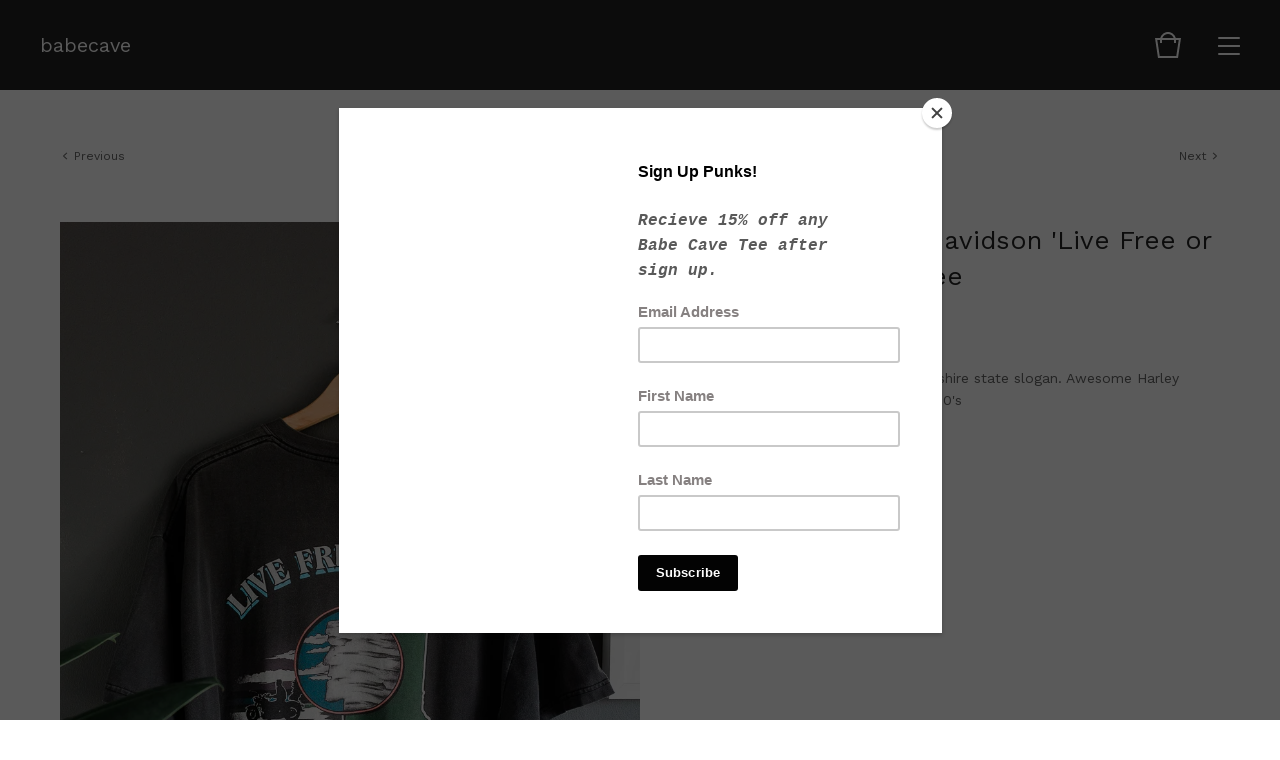

--- FILE ---
content_type: text/html; charset=utf-8
request_url: https://www.babecavelondon.com/product/vintage-harley-davidson-sportster-tee
body_size: 7425
content:
<!doctype html>
<html lang="en">
<head>
  <title>Vintage Harley Davidson 'Live Free or Die' Sportster Tee | babecave</title>
  <meta charset="utf-8">
  <meta name="viewport" content="width=device-width, initial-scale=1, maximum-scale=1, user-scalable=0">
  <link href="/theme_stylesheets/185176419/1623175970/theme.css" media="screen" rel="stylesheet" type="text/css">
  <link href='https://fonts.googleapis.com/css?family=Work+Sans|Karla' rel='stylesheet' type='text/css'>
  <!-- Served from Big Cartel Storefront -->
<!-- Big Cartel generated meta tags -->
<meta name="generator" content="Big Cartel" />
<meta name="author" content="babecave" />
<meta name="description" content="&#39;Live Free or Die&#39; a New Hampshire state slogan. Awesome Harley &#39;Sportster tee from the early 00&#39;s Label - X-Large 27&quot; Neck..." />
<meta name="referrer" content="strict-origin-when-cross-origin" />
<meta name="product_id" content="82422291" />
<meta name="product_name" content="Vintage Harley Davidson &#39;Live Free or Die&#39; Sportster Tee" />
<meta name="product_permalink" content="vintage-harley-davidson-sportster-tee" />
<meta name="theme_name" content="Foundry" />
<meta name="theme_version" content="1.4.1" />
<meta property="og:type" content="product" />
<meta property="og:site_name" content="babecave" />
<meta property="og:title" content="Vintage Harley Davidson &#39;Live Free or Die&#39; Sportster Tee" />
<meta property="og:url" content="https://www.babecavelondon.com/product/vintage-harley-davidson-sportster-tee" />
<meta property="og:description" content="&#39;Live Free or Die&#39; a New Hampshire state slogan. Awesome Harley &#39;Sportster tee from the early 00&#39;s Label - X-Large 27&quot; Neck..." />
<meta property="og:image" content="https://assets.bigcartel.com/product_images/316184514/8D7A0290.jpg?auto=format&amp;fit=max&amp;h=1200&amp;w=1200" />
<meta property="og:image:secure_url" content="https://assets.bigcartel.com/product_images/316184514/8D7A0290.jpg?auto=format&amp;fit=max&amp;h=1200&amp;w=1200" />
<meta property="og:price:amount" content="45.00" />
<meta property="og:price:currency" content="GBP" />
<meta property="og:availability" content="oos" />
<meta name="twitter:card" content="summary_large_image" />
<meta name="twitter:title" content="Vintage Harley Davidson &#39;Live Free or Die&#39; Sportster Tee" />
<meta name="twitter:description" content="&#39;Live Free or Die&#39; a New Hampshire state slogan. Awesome Harley &#39;Sportster tee from the early 00&#39;s Label - X-Large 27&quot; Neck..." />
<meta name="twitter:image" content="https://assets.bigcartel.com/product_images/316184514/8D7A0290.jpg?auto=format&amp;fit=max&amp;h=1200&amp;w=1200" />
<!-- end of generated meta tags -->

<!-- Big Cartel generated link tags -->
<link rel="preconnect" href="https://fonts.googleapis.com" />
<link rel="preconnect" href="https://fonts.gstatic.com" crossorigin="true" />
<link rel="stylesheet" href="//fonts.googleapis.com/css?family=Work+Sans:400,500,600,700&amp;display=swap" type="text/css" title="Google Fonts" />
<link rel="canonical" href="https://www.babecavelondon.com/product/vintage-harley-davidson-sportster-tee" />
<link rel="alternate" href="https://www.babecavelondon.com/products.xml" type="application/rss+xml" title="Product Feed" />
<link rel="icon" href="/favicon.svg" type="image/svg+xml" />
<link rel="icon" href="/favicon.ico" type="image/x-icon" />
<link rel="apple-touch-icon" href="/apple-touch-icon.png" />
<!-- end of generated link tags -->

<!-- Big Cartel generated structured data -->
<script type="application/ld+json">
{"@context":"https://schema.org","@type":"BreadcrumbList","itemListElement":[{"@type":"ListItem","position":1,"name":"Home","item":"https://www.babecavelondon.com/"},{"@type":"ListItem","position":2,"name":"Products","item":"https://www.babecavelondon.com/products"},{"@type":"ListItem","position":3,"name":"Vintage","item":"https://www.babecavelondon.com/category/vintage"},{"@type":"ListItem","position":4,"name":"Vintage Harley Davidson 'Live Free or Die' Sportster Tee","item":"https://www.babecavelondon.com/product/vintage-harley-davidson-sportster-tee"}]}
</script>
<script type="application/ld+json">
{"@context":"https://schema.org/","@type":"Product","name":"Vintage Harley Davidson 'Live Free or Die' Sportster Tee","url":"https://www.babecavelondon.com/product/vintage-harley-davidson-sportster-tee","description":"\u0026#39;Live Free or Die\u0026#39;  a New Hampshire state slogan.   Awesome Harley \u0026#39;Sportster tee from the early 00\u0026#39;s\n\nLabel - X-Large\n\n27\u0026quot; Neck Down\n22” Pit to Pit","sku":"82422291","image":["https://assets.bigcartel.com/product_images/316184514/8D7A0290.jpg?auto=format\u0026fit=max\u0026h=1200\u0026w=1200","https://assets.bigcartel.com/product_images/316184451/8D7A0286.jpg?auto=format\u0026fit=max\u0026h=1200\u0026w=1200","https://assets.bigcartel.com/product_images/316184484/8D7A0288.jpg?auto=format\u0026fit=max\u0026h=1200\u0026w=1200","https://assets.bigcartel.com/product_images/316184523/8D7A0292.jpg?auto=format\u0026fit=max\u0026h=1200\u0026w=1200"],"brand":{"@type":"Brand","name":"babecave"},"offers":[{"@type":"Offer","name":"Vintage Harley Davidson 'Live Free or Die' Sportster Tee","url":"https://www.babecavelondon.com/product/vintage-harley-davidson-sportster-tee","sku":"314977656","price":"45.0","priceCurrency":"GBP","priceValidUntil":"2027-01-19","availability":"https://schema.org/OutOfStock","itemCondition":"NewCondition","additionalProperty":[{"@type":"PropertyValue","propertyID":"item_group_id","value":"82422291"}],"shippingDetails":[{"@type":"OfferShippingDetails","shippingDestination":{"@type":"DefinedRegion","addressCountry":"GB"},"shippingRate":{"@type":"MonetaryAmount","value":"5.0","currency":"GBP"}},{"@type":"OfferShippingDetails","shippingDestination":{"@type":"DefinedRegion","addressCountry":"AT"},"shippingRate":{"@type":"MonetaryAmount","value":"12.0","currency":"GBP"}},{"@type":"OfferShippingDetails","shippingDestination":{"@type":"DefinedRegion","addressCountry":"AU"},"shippingRate":{"@type":"MonetaryAmount","value":"12.0","currency":"GBP"}},{"@type":"OfferShippingDetails","shippingDestination":{"@type":"DefinedRegion","addressCountry":"BE"},"shippingRate":{"@type":"MonetaryAmount","value":"12.0","currency":"GBP"}},{"@type":"OfferShippingDetails","shippingDestination":{"@type":"DefinedRegion","addressCountry":"BR"},"shippingRate":{"@type":"MonetaryAmount","value":"12.0","currency":"GBP"}},{"@type":"OfferShippingDetails","shippingDestination":{"@type":"DefinedRegion","addressCountry":"CA"},"shippingRate":{"@type":"MonetaryAmount","value":"12.0","currency":"GBP"}},{"@type":"OfferShippingDetails","shippingDestination":{"@type":"DefinedRegion","addressCountry":"CH"},"shippingRate":{"@type":"MonetaryAmount","value":"12.0","currency":"GBP"}},{"@type":"OfferShippingDetails","shippingDestination":{"@type":"DefinedRegion","addressCountry":"CZ"},"shippingRate":{"@type":"MonetaryAmount","value":"12.0","currency":"GBP"}},{"@type":"OfferShippingDetails","shippingDestination":{"@type":"DefinedRegion","addressCountry":"DE"},"shippingRate":{"@type":"MonetaryAmount","value":"12.0","currency":"GBP"}},{"@type":"OfferShippingDetails","shippingDestination":{"@type":"DefinedRegion","addressCountry":"DK"},"shippingRate":{"@type":"MonetaryAmount","value":"12.0","currency":"GBP"}},{"@type":"OfferShippingDetails","shippingDestination":{"@type":"DefinedRegion","addressCountry":"ES"},"shippingRate":{"@type":"MonetaryAmount","value":"12.0","currency":"GBP"}},{"@type":"OfferShippingDetails","shippingDestination":{"@type":"DefinedRegion","addressCountry":"FI"},"shippingRate":{"@type":"MonetaryAmount","value":"12.0","currency":"GBP"}},{"@type":"OfferShippingDetails","shippingDestination":{"@type":"DefinedRegion","addressCountry":"FR"},"shippingRate":{"@type":"MonetaryAmount","value":"12.0","currency":"GBP"}},{"@type":"OfferShippingDetails","shippingDestination":{"@type":"DefinedRegion","addressCountry":"GR"},"shippingRate":{"@type":"MonetaryAmount","value":"12.0","currency":"GBP"}},{"@type":"OfferShippingDetails","shippingDestination":{"@type":"DefinedRegion","addressCountry":"HU"},"shippingRate":{"@type":"MonetaryAmount","value":"12.0","currency":"GBP"}},{"@type":"OfferShippingDetails","shippingDestination":{"@type":"DefinedRegion","addressCountry":"IE"},"shippingRate":{"@type":"MonetaryAmount","value":"12.0","currency":"GBP"}},{"@type":"OfferShippingDetails","shippingDestination":{"@type":"DefinedRegion","addressCountry":"IL"},"shippingRate":{"@type":"MonetaryAmount","value":"12.0","currency":"GBP"}},{"@type":"OfferShippingDetails","shippingDestination":{"@type":"DefinedRegion","addressCountry":"IN"},"shippingRate":{"@type":"MonetaryAmount","value":"12.0","currency":"GBP"}},{"@type":"OfferShippingDetails","shippingDestination":{"@type":"DefinedRegion","addressCountry":"IT"},"shippingRate":{"@type":"MonetaryAmount","value":"12.0","currency":"GBP"}},{"@type":"OfferShippingDetails","shippingDestination":{"@type":"DefinedRegion","addressCountry":"JP"},"shippingRate":{"@type":"MonetaryAmount","value":"12.0","currency":"GBP"}},{"@type":"OfferShippingDetails","shippingDestination":{"@type":"DefinedRegion","addressCountry":"KR"},"shippingRate":{"@type":"MonetaryAmount","value":"12.0","currency":"GBP"}},{"@type":"OfferShippingDetails","shippingDestination":{"@type":"DefinedRegion","addressCountry":"NL"},"shippingRate":{"@type":"MonetaryAmount","value":"12.0","currency":"GBP"}},{"@type":"OfferShippingDetails","shippingDestination":{"@type":"DefinedRegion","addressCountry":"NO"},"shippingRate":{"@type":"MonetaryAmount","value":"12.0","currency":"GBP"}},{"@type":"OfferShippingDetails","shippingDestination":{"@type":"DefinedRegion","addressCountry":"NZ"},"shippingRate":{"@type":"MonetaryAmount","value":"12.0","currency":"GBP"}},{"@type":"OfferShippingDetails","shippingDestination":{"@type":"DefinedRegion","addressCountry":"PL"},"shippingRate":{"@type":"MonetaryAmount","value":"12.0","currency":"GBP"}},{"@type":"OfferShippingDetails","shippingDestination":{"@type":"DefinedRegion","addressCountry":"PT"},"shippingRate":{"@type":"MonetaryAmount","value":"12.0","currency":"GBP"}},{"@type":"OfferShippingDetails","shippingDestination":{"@type":"DefinedRegion","addressCountry":"RO"},"shippingRate":{"@type":"MonetaryAmount","value":"12.0","currency":"GBP"}},{"@type":"OfferShippingDetails","shippingDestination":{"@type":"DefinedRegion","addressCountry":"SE"},"shippingRate":{"@type":"MonetaryAmount","value":"12.0","currency":"GBP"}},{"@type":"OfferShippingDetails","shippingDestination":{"@type":"DefinedRegion","addressCountry":"SK"},"shippingRate":{"@type":"MonetaryAmount","value":"12.0","currency":"GBP"}},{"@type":"OfferShippingDetails","shippingDestination":{"@type":"DefinedRegion","addressCountry":"US"},"shippingRate":{"@type":"MonetaryAmount","value":"12.0","currency":"GBP"}}]}]}
</script>

<!-- end of generated structured data -->

<script>
  window.bigcartel = window.bigcartel || {};
  window.bigcartel = {
    ...window.bigcartel,
    ...{"account":{"id":2026336,"host":"www.babecavelondon.com","bc_host":"babecave.bigcartel.com","currency":"GBP","country":{"code":"GB","name":"United Kingdom"}},"theme":{"name":"Foundry","version":"1.4.1","colors":{"button_text_color":null,"button_hover_background_color":null,"background_color":"#FFFFFF","link_text_color":"#222222","primary_text_color":"#222222","link_hover_color":null,"button_background_color":null}},"checkout":{"payments_enabled":true,"stripe_publishable_key":"pk_live_8HJiJOdUVc3iXcaulUKA7m1v","paypal_merchant_id":"Y4XKL7BXF54UW"},"product":{"id":82422291,"name":"Vintage Harley Davidson 'Live Free or Die' Sportster Tee","permalink":"vintage-harley-davidson-sportster-tee","position":252,"url":"/product/vintage-harley-davidson-sportster-tee","status":"sold-out","created_at":"2021-09-20T21:21:04.000Z","has_password_protection":false,"images":[{"url":"https://assets.bigcartel.com/product_images/316184514/8D7A0290.jpg?auto=format\u0026fit=max\u0026h=1000\u0026w=1000","width":900,"height":1350},{"url":"https://assets.bigcartel.com/product_images/316184451/8D7A0286.jpg?auto=format\u0026fit=max\u0026h=1000\u0026w=1000","width":900,"height":1350},{"url":"https://assets.bigcartel.com/product_images/316184484/8D7A0288.jpg?auto=format\u0026fit=max\u0026h=1000\u0026w=1000","width":900,"height":1350},{"url":"https://assets.bigcartel.com/product_images/316184523/8D7A0292.jpg?auto=format\u0026fit=max\u0026h=1000\u0026w=1000","width":1350,"height":900}],"price":45.0,"default_price":45.0,"tax":0.0,"on_sale":false,"description":"'Live Free or Die'  a New Hampshire state slogan.   Awesome Harley 'Sportster tee from the early 00's\r\n\r\nLabel - X-Large\r\n\r\n27\" Neck Down\r\n22” Pit to Pit","has_option_groups":false,"options":[{"id":314977656,"name":"Vintage Harley Davidson 'Live Free or Die' Sportster Tee","price":45.0,"sold_out":false,"has_custom_price":false,"option_group_values":[],"isLowInventory":true,"isAlmostSoldOut":true}],"artists":[],"categories":[{"id":11881807,"name":"Vintage","permalink":"vintage","url":"/category/vintage"}],"option_groups":[],"shipping":[{"amount_alone":5.0,"amount_with_others":0.0,"country":{"id":42,"name":"United Kingdom","code":"GB"}},{"amount_alone":12.0,"amount_with_others":2.0}]},"page":{"type":"product"}}
  }
</script>
<script id="stripe-js" src="https://js.stripe.com/v3/" async></script>
<script async src="https://www.paypal.com/sdk/js?client-id=AbPSFDwkxJ_Pxau-Ek8nKIMWIanP8jhAdSXX5MbFoCq_VkpAHX7DZEbfTARicVRWOVUgeUt44lu7oHF-&merchant-id=Y4XKL7BXF54UW&currency=GBP&components=messages,buttons" data-partner-attribution-id="BigCartel_SP_PPCP" data-namespace="PayPalSDK"></script>
<style type="text/css">.bc-product-video-embed { width: 100%; max-width: 640px; margin: 0 auto 1rem; } .bc-product-video-embed iframe { aspect-ratio: 16 / 9; width: 100%; border: 0; }</style>
<!-- Google Analytics Code -->
<script async src="https://www.googletagmanager.com/gtag/js?id=UA-129268064-1"></script>
<script>
  window.dataLayer = window.dataLayer || [];
  function gtag(){window.dataLayer.push(arguments);}
  gtag('js', new Date());

  gtag('config', 'UA-129268064-1', {
    'linker': {
      'domains': ['www.babecavelondon.com', 'babecave.bigcartel.com', 'checkout.bigcartel.com']
    }
  });
</script>
<!-- End Google Analytics Code -->
<script>
  window.gtag('event', "view_item", {"currency":"GBP","value":"45.0","items":[{"item_id":"314977656","item_name":"Vintage Harley Davidson 'Live Free or Die' Sportster Tee","item_variant":null,"price":"45.0","quantity":1,"item_category":"Vintage"}]});
</script>
<script>
function getProductInfo() {
  return new Promise((resolve, reject) => {
      var permalink = document.querySelector('meta[name="product_permalink"]').getAttribute('content');

      Product.find(permalink, function(product) {
          if (product) {
              resolve(product);
          } else {
              reject('Product not found');
          }
      });
  });
}

async function handleProductInfo() {
  try {
      var currentProduct = await getProductInfo();
      return currentProduct;
  } catch (error) {
      console.error(error);
  }
}
</script>
<script>
  
  function sendGoogleAddToCartEvent(id, productName, variantName, price, quantity) {
  window.gtag('event', 'add_to_cart', {
    currency: "GBP",
    value: price*quantity,
    items: [
      {
        item_id: id,
        item_name: productName,
        item_variant: variantName,
        quantity: quantity,
        price: price
      }
    ]
  });
};

  
  

  document.addEventListener('DOMContentLoaded', function() {
    if (!window.addedCartEventListener) {
      var addToCartform = document.querySelector('form[action="/cart"]');
      if (addToCartform) {
        addToCartform.addEventListener('submit', function(e) {
          const productForm = e.target;
          const itemId = document.getElementsByName('cart[add][id]')[0]?.value;

          handleProductInfo().then(product => {
            const variant = product.options.find(option => option.id === parseInt(itemId));
            const itemPrice = parseFloat(variant?.price);
            const quantityInput = productForm.querySelector('input#quantity');
            const quantity = quantityInput ? parseInt(quantityInput.value, 10) : 1;

            let productFullName;
            let variantName;

            if (product.options.length > 1 || (product.options.length == 1 && variant.name != product.name)) {
              productFullName = `${product.name} (${variant.name})`;
              variantName = variant.name;
            } else {
              productFullName = product.name;
            }

            if (typeof sendMetaAddToCartEvent === 'function') {
              sendMetaAddToCartEvent(itemId, productFullName, itemPrice, quantity);
            }

            if (typeof sendGoogleAddToCartEvent === 'function') {
              sendGoogleAddToCartEvent(itemId, product.name, variantName, itemPrice, quantity);
            }

            if (typeof sendTiktokAddToCartEvent === 'function') {
              sendTiktokAddToCartEvent(itemId, productFullName, itemPrice, quantity);
            }

            if (typeof sendPinterestAddToCartEvent === 'function') {
              sendPinterestAddToCartEvent(itemId, productFullName, itemPrice, quantity);
            }
          }).catch(error => {
              console.error(error);
          });
        }, true);

        window.addedCartEventListener = true;
      }
    }
  });
</script>
<script type="text/javascript">
  var _bcaq = _bcaq || [];
  _bcaq.push(['_setUrl','stats1.bigcartel.com']);_bcaq.push(['_trackVisit','2026336']);_bcaq.push(['_trackProduct','82422291','2026336']);
  (function() {
    var bca = document.createElement('script'); bca.type = 'text/javascript'; bca.async = true;
    bca.src = '/stats.min.js';
    var s = document.getElementsByTagName('script')[0]; s.parentNode.insertBefore(bca, s);
  })();
</script>
<script src="/assets/currency-formatter-e6d2ec3fd19a4c813ec8b993b852eccecac4da727de1c7e1ecbf0a335278e93a.js"></script>
<meta name="google-site-verification" content="Wd4lWb9WVd5H002sMQ6Rm0kVfLvvSamYQ0TrjER-Njo" />
</head>
<body id="product" class="theme">
  <header class="header">
    <div class="store_name text">
      <a href="/" title="babecave">
        
          babecave
        
      </a>
    </div>
    <ul class="header_icons">
      
      <li class="open_cart" ><a href="#"><svg viewBox="0 0 30 30"><path d="M22.7 8c-.9-3.4-4-6-7.7-6S8.2 4.6 7.3 8H2l3 20h20l3-20h-5.3zM15 4c2.6 0 4.8 1.7 5.6 4H9.3c.9-2.3 3.1-4 5.7-4zm8.3 22H6.7L4.3 10H7v3h2v-3h12v3h2v-3h2.7l-2.4 16z"/></svg><span class="cart_count"><span class="cart_value" style="display:none;">0</span></span></a></li>
      <li class="open_menu"><a href="#" title="Menu"><span></span><span></span><span></span><span></span></a></li>
    </ul>
  </header>
  
  <section class="content page-product theme has_welcome">
    
      
  <ul class="previous_next">
    
      <li class="previous_product"><a href="/product/80s-motorcycle-velocette-tee" title="View Previous Product"><svg viewBox="0 0 20 20"><path class="st0" d="M10 14.5L3 6.8l1.4-1.3 5.6 6.1 5.6-6.1L17 6.8"/></svg> <span>Previous</span></a></li>
    
    
      <li class="next_product"><a href="/product/hd-alaska" title="View Next Product"><span>Next</span> <svg viewBox="0 0 20 20"><path class="st0" d="M10 14.5L3 6.8l1.4-1.3 5.6 6.1 5.6-6.1L17 6.8"/></svg></a></li>
    
  </ul>

<div class="product_images">
  <img src="https://assets.bigcartel.com/product_images/316184514/8D7A0290.jpg?auto=format&fit=max&w=1200" alt="Image of Vintage Harley Davidson &#39;Live Free or Die&#39; Sportster Tee" class="primary_image">
  
    <ul class="product_thumbnails">
      
        <li class="active"><a href="https://assets.bigcartel.com/product_images/316184514/8D7A0290.jpg?auto=format&fit=max&w=1200"><img src="https://assets.bigcartel.com/product_images/316184514/8D7A0290.jpg?auto=format&fit=max&w=300" alt="Image of Vintage Harley Davidson &#39;Live Free or Die&#39; Sportster Tee"></a></li>
      
        <li><a href="https://assets.bigcartel.com/product_images/316184451/8D7A0286.jpg?auto=format&fit=max&w=1200"><img src="https://assets.bigcartel.com/product_images/316184451/8D7A0286.jpg?auto=format&fit=max&w=300" alt="Image of Vintage Harley Davidson &#39;Live Free or Die&#39; Sportster Tee"></a></li>
      
        <li><a href="https://assets.bigcartel.com/product_images/316184484/8D7A0288.jpg?auto=format&fit=max&w=1200"><img src="https://assets.bigcartel.com/product_images/316184484/8D7A0288.jpg?auto=format&fit=max&w=300" alt="Image of Vintage Harley Davidson &#39;Live Free or Die&#39; Sportster Tee"></a></li>
      
        <li><a href="https://assets.bigcartel.com/product_images/316184523/8D7A0292.jpg?auto=format&fit=max&w=1200"><img src="https://assets.bigcartel.com/product_images/316184523/8D7A0292.jpg?auto=format&fit=max&w=300" alt="Image of Vintage Harley Davidson &#39;Live Free or Die&#39; Sportster Tee"></a></li>
      
    </ul>
  
</div>

<div class="product_detail">
  <h1>Vintage Harley Davidson 'Live Free or Die' Sportster Tee</h1>
  <h2>
    <span class="product_price"><span data-currency-amount="45.0" data-currency-code="GBP"><span class="currency_sign">&pound;</span>45.00</span></span>
		
				<span class="small_status product sold">- Sold out</span>
			
  </h2>
  
	
  
	<div class="product_description">
		
			<p>'Live Free or Die'  a New Hampshire state slogan.   Awesome Harley 'Sportster tee from the early 00's</p>
<p>Label - X-Large</p>
<p>27" Neck Down
<br />22” Pit to Pit</p>
		
	</div>
  <ul class="share_buttons">
    <li class="social_twitter">
      <a title="Tweet" href="http://twitter.com/home?status=Vintage Harley Davidson 'Live Free or Die' Sportster Tee%20-%20babecave%20https://www.babecavelondon.com/product/vintage-harley-davidson-sportster-tee" onclick="javascript:window.open(this.href, '', 'menubar=no,toolbar=no,resizable=no,scrollbars=no,height=400,width=600');return false;"><svg xmlns="http://www.w3.org/2000/svg" viewBox="0 0 30 30"><path d="M25.4 6.5c-.9.5-1.8.9-2.9 1.1-.8-.9-2-1.4-3.3-1.4-2.5 0-4.5 2-4.5 4.4 0 .3 0 .7.1 1-3.8-.2-7.1-2-9.3-4.6-.4.7-.6 1.4-.6 2.3 0 1.5.8 2.9 2 3.7-.7 0-1.4-.2-2-.6v.1c0 2.1 1.6 3.9 3.6 4.4-.4 0-.8.1-1.2.1-.3 0-.6 0-.8-.1.6 1.8 2.2 3 4.2 3.1-1.5 1.2-3.5 1.9-5.6 1.9-.4 0-.7 0-1.1-.1 2 1.3 4.4 2 6.9 2 8.3 0 12.8-6.8 12.8-12.6v-.6c.9-.6 1.6-1.4 2.3-2.3-.8.4-1.7.6-2.6.7.9-.6 1.7-1.4 2-2.5z"/></svg>
      </a>
    </li>
    <li class="social_facebook">
      <a title="Share on Facebook" href="https://www.facebook.com/sharer/sharer.php?u=https://www.babecavelondon.com/product/vintage-harley-davidson-sportster-tee" onclick="javascript:window.open(this.href, '', 'menubar=no,toolbar=no,resizable=no,scrollbars=no,height=400,width=600');return false;"><svg xmlns="http://www.w3.org/2000/svg" viewBox="0 0 30 30"><path d="M23.9 5H6.1C5.5 5 5 5.5 5 6.1v17.7c0 .7.5 1.2 1.1 1.2h9.5v-7.7H13v-3h2.6V12c0-2.6 1.6-4 3.9-4 1.1 0 2 .1 2.3.1v2.7h-1.6c-1.2 0-1.5.6-1.5 1.5v1.9h3l-.4 3h-2.6V25h5.1c.6 0 1.1-.5 1.1-1.1V6.1c.1-.6-.4-1.1-1-1.1z"/></svg></a>
    </li>
    <li class="social_pinterest">
      <a title="Pin" data-pin-custom="true" data-pin-do="buttonPin" href="https://www.pinterest.com/pin/create/button/?url=https://www.babecavelondon.com/product/vintage-harley-davidson-sportster-tee&media=https://assets.bigcartel.com/product_images/316184514/8D7A0290.jpg&description=&#39;Live Free or Die&#39;  a New Hampshire state slogan.   Awesome Harley &#39;Sportster tee from the early 00&#39;s

Label - X-Large

27&quot; Neck Down
22” Pit to Pit"><svg xmlns="http://www.w3.org/2000/svg" viewBox="0 0 30 30"><path d="M15 25c-1 0-2-.2-3-.4.4-.7 1-1.8 1.2-2.6.1-.5.6-2.4.6-2.4.3.6 1.3 1.1 2.3 1.1 3 0 5.2-2.8 5.2-6.2 0-3.3-2.7-5.8-6.2-5.8-4.3 0-6.6 2.9-6.6 6.1 0 1.5.8 3.3 2 3.9.2.1.3 0 .3-.1s.2-.8.3-1.1c0-.1 0-.2-.1-.3-.4-.5-.7-1.4-.7-2.3 0-2.2 1.7-4.3 4.5-4.3 2.5 0 4.2 1.7 4.2 4.1 0 2.7-1.4 4.6-3.1 4.6-1 0-1.7-.8-1.5-1.8.3-1.2.8-2.5.8-3.3 0-.8-.4-1.4-1.3-1.4-1 0-1.8 1-1.8 2.4 0 .9.3 1.5.3 1.5s-1 4.2-1.2 5c-.2.9-.1 2.1 0 2.9C7.6 22.9 5 19.2 5 15 5 9.5 9.5 5 15 5s10 4.5 10 10-4.5 10-10 10z"/><path d="M15 5C9.5 5 5 9.5 5 15c0 4.2 2.6 7.9 6.4 9.3-.1-.8-.2-2 0-2.9.2-.8 1.2-5 1.2-5s-.3-.6-.3-1.5c0-1.4.8-2.4 1.8-2.4.9 0 1.3.6 1.3 1.4 0 .9-.5 2.1-.8 3.3-.2 1 .5 1.8 1.5 1.8 1.8 0 3.1-1.9 3.1-4.6 0-2.4-1.7-4.1-4.2-4.1-2.8 0-4.5 2.1-4.5 4.3 0 .9.3 1.8.7 2.3.1.1.1.2.1.3-.1.3-.2 1-.3 1.1 0 .2-.1.2-.3.1-1.2-.6-2-2.4-2-3.9 0-3.2 2.3-6.1 6.6-6.1 3.5 0 6.2 2.5 6.2 5.8 0 3.4-2.2 6.2-5.2 6.2-1 0-2-.5-2.3-1.1 0 0-.5 1.9-.6 2.4-.2.9-.8 2-1.2 2.6.8.5 1.8.7 2.8.7 5.5 0 10-4.5 10-10S20.5 5 15 5z"/></svg>
      </a>
    </li>
  </ul>
</div>
    
  </section>
  <footer class="footer">
    
      <ul class="footer_icons">
        
          <li><a title="Instagram" href="https://www.instagram.com/babecavelondon/"><svg xmlns="http://www.w3.org/2000/svg" viewBox="0 0 30 30"><path d="M22.7 5H7.3C6 5 5 6 5 7.3v15.4C5 24 6 25 7.3 25h15.4c1.3 0 2.3-1 2.3-2.3V7.3C25 6 24 5 22.7 5zM15 11.2c2.1 0 3.8 1.7 3.8 3.8 0 2.1-1.7 3.8-3.8 3.8-2.1 0-3.8-1.7-3.8-3.8 0-2.1 1.7-3.8 3.8-3.8zm7.7 10.7c0 .4-.3.8-.8.8H8.1c-.4 0-.8-.3-.8-.8v-8.5H9c-.1.5-.2 1-.2 1.5 0 3.4 2.8 6.2 6.2 6.2 3.4 0 6.2-2.8 6.2-6.2 0-.5-.1-1-.2-1.5h1.7v8.5zm0-11.5c0 .4-.3.8-.8.8h-2.3c-.4 0-.8-.3-.8-.8V8.1c0-.4.3-.8.8-.8h2.3c.4 0 .8.3.8.8v2.3z"/></svg></a></li>
        

        

        

        
        
      </ul>
    
    <ul class="footer_pages">
      
        <li><a href="http://www.babecavelondon.com">Back to site</a></li>
      
      
        <li><a title="View About Us" href="/about">About Us</a></li>
      
        <li><a title="View Sign Up Punks!" href="/sign">Sign Up Punks!</a></li>
      
        <li><a title="View Delivery / Returns / Exchanges " href="/ordering-info">Delivery / Returns / Exchanges </a></li>
      
        <li><a title="View FAQ" href="/faq">FAQ</a></li>
      
      <li><a href="/contact">Contact</a></li>
    </ul>
    <div class="footer_credit">
      <span class="credit"><a href="https://www.bigcartel.com/?utm_source=bigcartel&utm_medium=storefront&utm_campaign=2026336&utm_term=babecave" data-bc-hook="attribution">Powered by Big Cartel</a></span>
    </div>
  </footer>
  <div class="overlay">
    <div class="overlay_background"></div>
    <div class="overlay_content">
      <svg class="close_overlay" viewBox="0 0 17 17"><path d="M17 1.4L15.6 0 8.5 7.1 1.4 0 0 1.4l7.1 7.1L0 15.6 1.4 17l7.1-7.1 7.1 7.1 1.4-1.4-7.1-7.1z"/></svg>
      <ul class="page_list">
        <li><a href="/products">Shop</a></li>
        
          <li><a title="View About Us" href="/about">About Us</a></li>
        
          <li><a title="View Sign Up Punks!" href="/sign">Sign Up Punks!</a></li>
        
          <li><a title="View Delivery / Returns / Exchanges " href="/ordering-info">Delivery / Returns / Exchanges </a></li>
        
          <li><a title="View FAQ" href="/faq">FAQ</a></li>
        
        <li><a href="/contact">Contact</a></li>
      </ul>
      
    </div>
  </div>
  <a class="footer_cart" href="/cart">
    <div class="background"></div>
    <span class="open_cart"><svg viewBox="0 0 30 30"><path d="M22.7 8c-.9-3.4-4-6-7.7-6S8.2 4.6 7.3 8H2l3 20h20l3-20h-5.3zM15 4c2.6 0 4.8 1.7 5.6 4H9.3c.9-2.3 3.1-4 5.7-4zm8.3 22H6.7L4.3 10H7v3h2v-3h12v3h2v-3h2.7l-2.4 16z"/></svg><span class="cart_count"><span class="cart_value" style="display:none;">0</span></span></span>
  </a>
  
  <div class="mini_cart empty">
    <div class="triangle"></div>
    <div class="cart_holder">
      
        <div>
          Your bag is empty
        </div>
        <a class="button view_bag" href="/products">Start shopping</a>
      
    </div>
  </div>
  
  <script src="//ajax.googleapis.com/ajax/libs/jquery/1.12.0/jquery.min.js"></script>
  <script src="https://assets.bigcartel.com/api/6/api.gbp.js?v=1"></script>
  <script>
    var formatMoney = Format.money;
    Format.money = function(number) {
      
        return formatMoney(number, true, true, false);
      
    };
  </script>
  <script src="https://assets.bigcartel.com/theme_assets/104/1.4.1/theme.js?v=1"></script>
  
    <script async defer src="//assets.pinterest.com/js/pinit.js"></script>
  
<script src="https://chimpstatic.com/mcjs-connected/js/users/2afcb1153d6c5770986cb05dd/7877627917518fb26039f610d.js"></script><script defer src="https://static.cloudflareinsights.com/beacon.min.js/vcd15cbe7772f49c399c6a5babf22c1241717689176015" integrity="sha512-ZpsOmlRQV6y907TI0dKBHq9Md29nnaEIPlkf84rnaERnq6zvWvPUqr2ft8M1aS28oN72PdrCzSjY4U6VaAw1EQ==" data-cf-beacon='{"rayId":"9c09a0721cb499fe","version":"2025.9.1","serverTiming":{"name":{"cfExtPri":true,"cfEdge":true,"cfOrigin":true,"cfL4":true,"cfSpeedBrain":true,"cfCacheStatus":true}},"token":"44d6648085c9451aa740849b0372227e","b":1}' crossorigin="anonymous"></script>
</body>
</html>

--- FILE ---
content_type: text/css; charset=utf-8
request_url: https://www.babecavelondon.com/theme_stylesheets/185176419/1623175970/theme.css
body_size: 7695
content:
/*! normalize.css v2.1.0 | MIT License | git.io/normalize */

progress,sub,sup{vertical-align:baseline}button,hr,input{overflow:visible}html{font-family:sans-serif;-ms-text-size-adjust:100%;-webkit-text-size-adjust:100%}body{margin:0} figcaption, menu,article,aside,details,figure,footer,header,main,nav,section,summary{display:block}audio,canvas,progress,video{display:inline-block}audio:not([controls]){display:none;height:0} [hidden],template{display:none}a{background-color:transparent;-webkit-text-decoration-skip:objects}a:active,a:hover{outline-width:0}abbr[title]{border-bottom:none;text-decoration:underline;text-decoration:underline dotted}b,strong{font-weight:bolder}dfn{font-style:italic}h1{font-size:2em;margin:.67em 0}mark{background-color:#ff0;color:#000}small{font-size:80%}sub,sup{font-size:75%;line-height:0;position:relative}sub{bottom:-.25em}sup{top:-.5em}img{border-style:none}svg:not(:root){overflow:hidden}code,kbd,pre,samp{font-family:monospace,monospace;font-size:1em}figure{margin:1em 40px}hr{box-sizing:content-box;height:0}button,input,select,textarea{font:inherit;margin:0}optgroup{font-weight:700}button,input{}button,select{text-transform:none}[type=submit], [type=reset],button,html [type=button]{-webkit-appearance:button}[type=button]::-moz-focus-inner,[type=reset]::-moz-focus-inner,[type=submit]::-moz-focus-inner,button::-moz-focus-inner{border-style:none;padding:0}[type=button]:-moz-focusring,[type=reset]:-moz-focusring,[type=submit]:-moz-focusring,button:-moz-focusring{outline:ButtonText dotted 1px}fieldset{border:1px solid silver;margin:0 2px;padding:.35em .625em .75em}legend{box-sizing:border-box;color:inherit;display:table;max-width:100%;padding:0;white-space:normal}textarea{overflow:auto}[type=checkbox],[type=radio]{box-sizing:border-box;padding:0}[type=number]::-webkit-inner-spin-button,[type=number]::-webkit-outer-spin-button{height:auto}[type=search]{-webkit-appearance:textfield;outline-offset:-2px}[type=search]::-webkit-search-cancel-button,[type=search]::-webkit-search-decoration{-webkit-appearance:none}::-webkit-input-placeholder{color:inherit;opacity:.54}::-webkit-file-upload-button{-webkit-appearance:button;font:inherit}
* {
  -webkit-box-sizing: border-box;
  -moz-box-sizing: border-box;
  box-sizing: border-box;
}

html {
  min-height: 100%;
  position: relative;
}

body {
  background: #FFFFFF;
  -moz-osx-font-smoothing: grayscale;
  -webkit-font-smoothing: antialiased;
  color: #222222;
  font-family: "Work Sans", sans-serif;
  font-size: 14px;
  line-height: 1;
  overflow-y: scroll;
  padding-top: 90px;
}
body.has_welcome {
  padding-top: 0;
}
body.has_welcome header {
  background: transparent;
}
body#cart .footer_cart {
  display: none;
}
body#home {
  padding-top: 0;
}
body.standalone {
  padding: 70px;
  text-align: center;
}
body.standalone h1 {
  font-size: 22px;
  line-height: 1.6em;
}
body.standalone .maintenance_icons {
  display: block;
}
body.standalone .maintenance_icons li {
  display: inline-block;
}
body.standalone .maintenance_icons li a {
  display: block;
  padding: 0 10px;
}
@media screen and (max-width: 668px) {
  body.standalone .maintenance_icons li a {
    padding: 0 6px;
  }
}
body.standalone .maintenance_icons li a svg {
  -webkit-transition: 0.2s linear;
  -moz-transition: 0.2s linear;
  -o-transition: 0.2s linear;
  transition: 0.2s linear;
  fill: #222222;
  height: 30px;
  width: 30px;
}
@media screen and (max-width: 668px) {
  body.standalone .maintenance_icons li a svg {
    height: 26px;
    width: 26px;
  }
}
body.standalone .maintenance_icons li a:hover svg {
  opacity: 0.6;
}

header {
  *zoom: 1;
  -webkit-transition: background 0.3s linear;
  -moz-transition: background 0.3s linear;
  -o-transition: background 0.3s linear;
  transition: background 0.3s linear;
  background: #222222;
  font-family: "Work Sans", sans-serif;
  height: 90px;
  left: 0;
  margin: 0;
  padding: 20px 0;
  position: fixed;
  right: 0;
  top: 0;
  z-index: 3;
}
header:after {
  content: "";
  display: table;
  clear: both;
}
@media screen and (max-width: 668px) {
  header {
    position: absolute;
  }
}
header.background_overlay {
  background: #222222 !important;
}
header .store_name {
  color: #FFFFFF;
  float: left;
  font-size: 20px;
  margin-left: 40px;
  max-width: 60%;
}
@media screen and (max-width: 800px) {
  header .store_name {
    margin-left: 20px;
  }
}
header .store_name a {
  color: #FFFFFF;
  display: block;
  line-height: 1.2em;
}
header .store_name.text {
  height: 50px;
}
header .store_name.text a {
  -webkit-transform: translateY(-50%);
  -moz-transform: translateY(-50%);
  -ms-transform: translateY(-50%);
  -o-transform: translateY(-50%);
  transform: translateY(-50%);
  position: relative;
  top: 50%;
}
header .store_name.image {
  -webkit-transform: translateY(-50%);
  -moz-transform: translateY(-50%);
  -ms-transform: translateY(-50%);
  -o-transform: translateY(-50%);
  transform: translateY(-50%);
  position: relative;
  top: 50%;
}
header .store_name.image a {
  height: 50px;
}
header .store_name.image a img {
  -webkit-transform: translateY(-50%);
  -moz-transform: translateY(-50%);
  -ms-transform: translateY(-50%);
  -o-transform: translateY(-50%);
  transform: translateY(-50%);
  position: relative;
  top: 50%;
  display: block;
  height: auto;
  max-height: 100%;
  max-width: 100%;
  width: auto;
}
header .header_icons {
  -webkit-transform: translateY(-50%);
  -moz-transform: translateY(-50%);
  -ms-transform: translateY(-50%);
  -o-transform: translateY(-50%);
  transform: translateY(-50%);
  position: relative;
  top: 50%;
  height: 30px;
  list-style: none;
  position: absolute;
  right: 40px;
}
@media screen and (max-width: 800px) {
  header .header_icons {
    right: 20px;
  }
}
header .header_icons li {
  display: inline-block;
  font-size: 0;
  height: 30px;
  margin-left: 30px;
}
header .header_icons li a {
  color: #FFFFFF;
  display: block;
  font-size: 14px;
  position: relative;
}
header .header_icons li a svg {
  fill: #FFFFFF;
  height: 30px;
  width: 30px;
}
header .header_icons li.open_search a {
  top: 1px;
}
header .header_icons li.open_cart {
  margin-left: 23px;
}
@media screen and (max-width: 668px) {
  header .header_icons li.open_cart {
    display: none;
  }
}
header .header_icons li.open_menu a {
  -webkit-transform: translateY(-50%);
  -moz-transform: translateY(-50%);
  -ms-transform: translateY(-50%);
  -o-transform: translateY(-50%);
  transform: translateY(-50%);
  position: relative;
  top: 50%;
  height: 16px;
  width: 22px;
}
header .header_icons li.open_menu a span {
  -webkit-border-radius: 2px;
  -moz-border-radius: 2px;
  -ms-border-radius: 2px;
  -o-border-radius: 2px;
  border-radius: 2px;
  -webkit-transform: rotate(0deg);
  -moz-transform: rotate(0deg);
  -ms-transform: rotate(0deg);
  -o-transform: rotate(0deg);
  transform: rotate(0deg);
  display: block;
  background: #FFFFFF;
  width: 100%;
  height: 2px;
  position: absolute;
  left: 0;
  opacity: 1;
}
header .header_icons li.open_menu a span:nth-child(1) {
  top: 0px;
}
header .header_icons li.open_menu a span:nth-child(2), header .header_icons li.open_menu a span:nth-child(3) {
  top: 50%;
}
header .header_icons li.open_menu a span:nth-child(4) {
  top: 99%;
}

.cart_count {
  position: absolute;
  right: -13px;
  top: 0;
}
.cart_count .cart_value {
  -webkit-border-radius: 3em;
  -moz-border-radius: 3em;
  -ms-border-radius: 3em;
  -o-border-radius: 3em;
  border-radius: 3em;
  background-color: #FFFFFF;
  color: #222222;
  display: inline-block;
  font-family: "Work Sans", sans-serif;
  font-size: 12px;
  line-height: 1.3;
  padding: 2px 8px;
}

a {
  color: #646464;
  text-decoration: none;
}

ul, ol {
  list-style: none;
  margin: 0;
  padding: 0;
}

button, a.button {
  -webkit-transition: 0.2s linear;
  -moz-transition: 0.2s linear;
  -o-transition: 0.2s linear;
  transition: 0.2s linear;
  background-color: #222222;
  border: none;
  color: #FFFFFF;
  cursor: pointer;
  display: inline-block;
  font-size: 18px;
  height: 60px;
  line-height: 60px;
  max-width: 300px;
  outline: none;
  padding: 0;
  text-align: center;
  width: 100%;
}
button:hover, button:focus, button.active, a.button:hover, a.button:focus, a.button.active {
  border: none;
  opacity: 0.6;
}

.errors {
  color: #CF3636;
  margin-bottom: 40px;
  text-align: center;
}
.errors li {
  line-height: 1.5em;
  margin-bottom: 20px;
}

.select {
  -webkit-transition: 0.2s linear;
  -moz-transition: 0.2s linear;
  -o-transition: 0.2s linear;
  transition: 0.2s linear;
  position: relative;
  border: 2px solid #999999;
  color: #646464;
  font-family: "Work Sans", sans-serif;
  height: 60px;
  margin-bottom: 20px;
  max-width: 300px;
  padding: 0;
  position: relative;
  width: 100%;
}
.select select {
  -webkit-transition: 0.2s linear;
  -moz-transition: 0.2s linear;
  -o-transition: 0.2s linear;
  transition: 0.2s linear;
  -webkit-appearance: none;
  -moz-appearance: none;
  appearance: none;
  background: none;
  border: 0;
  color: #646464;
  font-family: "Work Sans", sans-serif;
  font-size: 14px;
  height: 100%;
  line-height: 2em;
  padding: 0 50px 0 20px;
  position: relative;
  width: 100%;
  z-index: 2;
}
.select select option {
  background-color: white;
  color: black;
}
.select select:focus {
  box-shadow: none;
  outline: none;
}
.select select::-ms-expand {
  display: none;
}
.select svg {
  -webkit-transition: 0.2s linear;
  -moz-transition: 0.2s linear;
  -o-transition: 0.2s linear;
  transition: 0.2s linear;
  fill: #646464;
  height: 8px;
  margin-top: -2px;
  position: absolute;
  right: 20px;
  top: 50%;
  width: 13px;
  z-index: 1;
}
.select:hover {
  color: #646464;
  border-color: #646464;
}
.select:hover select {
  color: #222222;
}
.select:hover svg {
  fill: #222222;
}

.overlay {
  -webkit-transition: opacity 0.2s, visibility 0s;
  -webkit-transition-delay: 0s, 0.2s;
  -moz-transition: opacity 0.2s, visibility 0s 0.2s;
  -o-transition: opacity 0.2s, visibility 0s 0.2s;
  transition: opacity 0.2s, visibility 0s 0.2s;
  height: 100%;
  left: 0;
  opacity: 0;
  position: fixed;
  text-align: center;
  top: 0;
  visibility: hidden;
  width: 100%;
  z-index: 5;
}
.overlay.open {
  -webkit-transition: opacity 0.4s;
  -moz-transition: opacity 0.4s;
  -o-transition: opacity 0.4s;
  transition: opacity 0.4s;
  opacity: 1;
  visibility: visible;
}
.overlay .overlay_background {
  background: #222222;
  bottom: 0;
  left: 0;
  opacity: 0.95;
  position: absolute;
  right: 0;
  top: 0;
  z-index: 5;
}
.overlay .overlay_content {
  height: 100%;
  overflow-y: scroll;
  padding: 90px 0;
}
.overlay .close_overlay {
  cursor: pointer;
  fill: #FFFFFF;
  height: 18px;
  position: absolute;
  right: 42px;
  top: 37px;
  width: 18px;
  z-index: 6;
}
@media screen and (max-width: 668px) {
  .overlay .close_overlay {
    right: 22px;
  }
}
.overlay .page_list {
  display: none;
  margin: 0 auto;
  max-width: 80%;
  opacity: 0;
  position: relative;
  z-index: 6;
  visibility: hidden;
}
.overlay .page_list li {
  display: block;
}
.overlay .page_list li a {
  color: #FFFFFF;
  display: block;
  font-size: 26px;
  padding: 15px 0;
}
@media screen and (max-width: 668px) {
  .overlay .page_list li a {
    font-size: 20px;
  }
}
.overlay .search_form {
  display: none;
  z-index: 6;
}
.overlay.navigation .page_list {
  display: block;
  -webkit-transition: opacity 0.2s, visibility 0s;
  -webkit-transition-delay: 0s, 0.2s;
  -moz-transition: opacity 0.2s, visibility 0s 0.2s;
  -o-transition: opacity 0.2s, visibility 0s 0.2s;
  transition: opacity 0.2s, visibility 0s 0.2s;
  opacity: 1;
  visibility: visible;
}
.overlay.search .search_form {
  display: block;
  position: relative;
}
.overlay.search .search_form input {
  -webkit-appearance: none;
  -moz-appearance: none;
  appearance: none;
  background: none;
  border: none;
  font-size: 1.5em;
  color: #FFFFFF;
  display: block;
  margin: 0 auto;
  padding: 15px;
  width: 60%;
}
@media screen and (max-width: 668px) {
  .overlay.search .search_form input {
    width: 80%;
  }
}
.overlay.search .search_form input:focus {
  border: none;
  color: #FFFFFF;
  outline: none;
}
.overlay.search .search_form input::-moz-placeholder {
  color: #FFFFFF;
}
.overlay.search .search_form input::-webkit-input-placeholder {
  color: #FFFFFF;
}
.overlay.search .search_form input:-ms-input-placeholder {
  color: #FFFFFF;
}

.footer_cart {
  bottom: 0;
  display: none;
  height: 60px;
  left: 0;
  position: fixed;
  text-align: center;
  width: 100%;
  z-index: 4;
}
@media screen and (max-width: 668px) {
  .footer_cart {
    display: block;
  }
}
.footer_cart .background {
  background: #222222;
  height: 100%;
  left: 0;
  opacity: 0.9;
  position: absolute;
  top: 0;
  width: 100%;
}
.footer_cart .open_cart {
  -webkit-transform: translateY(-50%);
  -moz-transform: translateY(-50%);
  -ms-transform: translateY(-50%);
  -o-transform: translateY(-50%);
  transform: translateY(-50%);
  position: relative;
  top: 50%;
  display: inline-block;
  position: relative;
}
.footer_cart .open_cart svg {
  fill: #FFFFFF;
  height: 25px;
  width: 25px;
}

h1, h2, h3, h4, h5, h6 {
  font-family: "Work Sans", sans-serif;
  font-weight: normal;
  margin: 0;
  padding: 0;
}

h1 {
  font-size: 36px;
  margin-bottom: 60px;
}
@media screen and (max-width: 668px) {
  h1 {
    font-size: 24px;
    margin-bottom: 30px;
  }
}

h2.featured_products {
  font-size: 26px;
  margin: 0 0 60px;
  text-align: center;
}
@media screen and (max-width: 668px) {
  h2.featured_products {
    margin: 60px 0;
  }
}

.featured_categories + h2.featured_products {
  margin-top: 200px;
}
@media screen and (max-width: 800px) {
  .featured_categories + h2.featured_products {
    margin-top: 60px;
  }
}

@-webkit-keyframes welcome-text {
  0% {
    opacity: 0;
    -webkit-transform: translate3d(0, 10%, 0);
    -moz-transform: translate3d(0, 10%, 0);
    -ms-transform: translate3d(0, 10%, 0);
    -o-transform: translate3d(0, 10%, 0);
    transform: translate3d(0, 10%, 0);
  }

  100% {
    -webkit-transform: none;
    -moz-transform: none;
    -ms-transform: none;
    -o-transform: none;
    transform: none;
    opacity: 1;
  }
}

@-moz-keyframes welcome-text {
  0% {
    opacity: 0;
    -webkit-transform: translate3d(0, 10%, 0);
    -moz-transform: translate3d(0, 10%, 0);
    -ms-transform: translate3d(0, 10%, 0);
    -o-transform: translate3d(0, 10%, 0);
    transform: translate3d(0, 10%, 0);
  }

  100% {
    -webkit-transform: none;
    -moz-transform: none;
    -ms-transform: none;
    -o-transform: none;
    transform: none;
    opacity: 1;
  }
}

@-ms-keyframes welcome-text {
  0% {
    opacity: 0;
    -webkit-transform: translate3d(0, 10%, 0);
    -moz-transform: translate3d(0, 10%, 0);
    -ms-transform: translate3d(0, 10%, 0);
    -o-transform: translate3d(0, 10%, 0);
    transform: translate3d(0, 10%, 0);
  }

  100% {
    -webkit-transform: none;
    -moz-transform: none;
    -ms-transform: none;
    -o-transform: none;
    transform: none;
    opacity: 1;
  }
}

@-o-keyframes welcome-text {
  0% {
    opacity: 0;
    -webkit-transform: translate3d(0, 10%, 0);
    -moz-transform: translate3d(0, 10%, 0);
    -ms-transform: translate3d(0, 10%, 0);
    -o-transform: translate3d(0, 10%, 0);
    transform: translate3d(0, 10%, 0);
  }

  100% {
    -webkit-transform: none;
    -moz-transform: none;
    -ms-transform: none;
    -o-transform: none;
    transform: none;
    opacity: 1;
  }
}

@keyframes welcome-text {
  0% {
    opacity: 0;
    -webkit-transform: translate3d(0, 10%, 0);
    -moz-transform: translate3d(0, 10%, 0);
    -ms-transform: translate3d(0, 10%, 0);
    -o-transform: translate3d(0, 10%, 0);
    transform: translate3d(0, 10%, 0);
  }

  100% {
    -webkit-transform: none;
    -moz-transform: none;
    -ms-transform: none;
    -o-transform: none;
    transform: none;
    opacity: 1;
  }
}

@-webkit-keyframes hide-welcome-text {
  0% {
    -webkit-transform: none;
    -moz-transform: none;
    -ms-transform: none;
    -o-transform: none;
    transform: none;
    opacity: 1;
  }

  100% {
    opacity: 0;
    -webkit-transform: translate3d(0, 10%, 0);
    -moz-transform: translate3d(0, 10%, 0);
    -ms-transform: translate3d(0, 10%, 0);
    -o-transform: translate3d(0, 10%, 0);
    transform: translate3d(0, 10%, 0);
  }
}

@-moz-keyframes hide-welcome-text {
  0% {
    -webkit-transform: none;
    -moz-transform: none;
    -ms-transform: none;
    -o-transform: none;
    transform: none;
    opacity: 1;
  }

  100% {
    opacity: 0;
    -webkit-transform: translate3d(0, 10%, 0);
    -moz-transform: translate3d(0, 10%, 0);
    -ms-transform: translate3d(0, 10%, 0);
    -o-transform: translate3d(0, 10%, 0);
    transform: translate3d(0, 10%, 0);
  }
}

@-ms-keyframes hide-welcome-text {
  0% {
    -webkit-transform: none;
    -moz-transform: none;
    -ms-transform: none;
    -o-transform: none;
    transform: none;
    opacity: 1;
  }

  100% {
    opacity: 0;
    -webkit-transform: translate3d(0, 10%, 0);
    -moz-transform: translate3d(0, 10%, 0);
    -ms-transform: translate3d(0, 10%, 0);
    -o-transform: translate3d(0, 10%, 0);
    transform: translate3d(0, 10%, 0);
  }
}

@-o-keyframes hide-welcome-text {
  0% {
    -webkit-transform: none;
    -moz-transform: none;
    -ms-transform: none;
    -o-transform: none;
    transform: none;
    opacity: 1;
  }

  100% {
    opacity: 0;
    -webkit-transform: translate3d(0, 10%, 0);
    -moz-transform: translate3d(0, 10%, 0);
    -ms-transform: translate3d(0, 10%, 0);
    -o-transform: translate3d(0, 10%, 0);
    transform: translate3d(0, 10%, 0);
  }
}

@keyframes hide-welcome-text {
  0% {
    -webkit-transform: none;
    -moz-transform: none;
    -ms-transform: none;
    -o-transform: none;
    transform: none;
    opacity: 1;
  }

  100% {
    opacity: 0;
    -webkit-transform: translate3d(0, 10%, 0);
    -moz-transform: translate3d(0, 10%, 0);
    -ms-transform: translate3d(0, 10%, 0);
    -o-transform: translate3d(0, 10%, 0);
    transform: translate3d(0, 10%, 0);
  }
}

.welcome_image {
  background-image: url('https://assets.bigcartel.com/theme_images/58049841/8D7A2113_.jpg?auto=format&fit=max&w=1400');
  background-position: 50% 50%;
  background-repeat: no-repeat;
  background-attachment: fixed;
  background-size: cover;
  color: #FFFFFF;
  height: 100vh;
  left: 0;
  position: relative;
  text-align: center;
  top: 0;
  width: 100%;
}
@media screen and (max-width: 1024px) {
  .welcome_image {
    background-attachment: scroll;
  }
}
.welcome_image .welcome_overlay {
  background: #222222;
  bottom: 0;
  height: 100%;
  left: 0;
  opacity: 0.35;
  position: absolute;
  right: 0;
  top: 0;
  width: 100%;
}
.welcome_image .welcome_text {
  -webkit-transform: translateY(-50%);
  -moz-transform: translateY(-50%);
  -ms-transform: translateY(-50%);
  -o-transform: translateY(-50%);
  transform: translateY(-50%);
  position: relative;
  top: calc(50% - 45px);
  -webkit-animation: welcome-text ease-in 900ms forwards;
  -moz-animation: welcome-text ease-in 900ms forwards;
  -ms-animation: welcome-text ease-in 900ms forwards;
  -o-animation: welcome-text ease-in 900ms forwards;
  animation: welcome-text ease-in 900ms forwards;
  padding: 0 20px;
}
.welcome_image .welcome_text.fade_out {
  -webkit-animation: hide-welcome-text ease-in 200ms forwards;
  -moz-animation: hide-welcome-text ease-in 200ms forwards;
  -ms-animation: hide-welcome-text ease-in 200ms forwards;
  -o-animation: hide-welcome-text ease-in 200ms forwards;
  animation: hide-welcome-text ease-in 200ms forwards;
}
.welcome_image .welcome_text h1 {
  font-size: 60px;
  line-height: 1.6em;
  margin-bottom: 20px;
}
@media screen and (max-width: 668px) {
  .welcome_image .welcome_text h1 {
    font-size: 9vw;
  }
}
.welcome_image .welcome_text .welcome_button {
  -webkit-transition: opacity 0.2s linear;
  -moz-transition: opacity 0.2s linear;
  -o-transition: opacity 0.2s linear;
  transition: opacity 0.2s linear;
  color: #FFFFFF;
  font-size: 18px;
  padding: 10px;
}
.welcome_image .welcome_text .welcome_button:hover {
  opacity: 0.6;
}

section.content {
  margin: 0 auto 360px auto;
  max-width: 1300px;
  padding: 0 20px;
  padding-top: 90px;
  width: 100%;
}
@media screen and (max-width: 668px) {
  section.content {
    padding: 60px 20px 40px;
  }
}
section.content .custom_page {
  color: #646464;
  line-height: 1.7em;
  margin: 0 auto;
  max-width: 640px;
  overflow-y: auto;
  padding: 0 1px;
  width: 100%;
}
section.content .custom_page a[href] {
  -webkit-transition: 0.2s linear;
  -moz-transition: 0.2s linear;
  -o-transition: 0.2s linear;
  transition: 0.2s linear;
  text-decoration: underline;
}
section.content .custom_page a[href]:hover {
  opacity: 0.6;
}
section.content .custom_page img, section.content .custom_page iframe {
  display: block;
  max-width: 100%;
}
section.content .custom_page p {
  margin: 0 auto 20px;
}
section.content .custom_page ol, section.content .custom_page ul {
  margin: 1em 0;
}
section.content .custom_page ul {
  list-style: disc;
  list-style-position: inside;
}
section.content .custom_page ol {
  list-style: decimal;
  list-style-position: inside;
}
section.content.page-contact {
  max-width: 500px;
}
section.content.page-product {
  *zoom: 1;
  max-width: 1200px;
  padding-top: 60px;
}
section.content.page-product:after {
  content: "";
  display: table;
  clear: both;
}
@media screen and (max-width: 668px) {
  section.content.page-product {
    overflow: hidden;
    padding-left: 0;
    padding-right: 0;
    padding-top: 30px;
  }
}
section.content.page-product h1 {
  font-size: 26px;
  font-weight: normal;
  line-height: 36px;
  margin-bottom: 15px;
  text-align: left;
}
section.content.page-product h2 {
  color: #646464;
  font-size: 18px;
}
section.content.page-home {
  padding-top: 290px;
}
section.content.page-home.has_welcome {
  padding-top: 200px;
}
@media screen and (max-width: 800px) {
  section.content.page-home.has_welcome {
    padding-top: 30px;
  }
}
@media screen and (max-width: 668px) {
  section.content.page-home.has_welcome {
    padding-top: 100px;
  }
  section.content.page-home.has_welcome .home_tagline {
    margin-bottom: 160px;
  }
}
@media screen and (max-width: 800px) {
  section.content.page-home {
    padding-top: 160px;
  }
}
@media screen and (max-width: 668px) {
  section.content.page-home {
    padding-left: 0;
    padding-right: 0;
    padding-top: 110px;
  }
}
section.content.page-home.home-empty {
  margin: 0 !important;
  padding: 0 !important;
}
@media screen and (max-width: 668px) {
  section.content.page-products {
    padding-left: 0;
    padding-right: 0;
  }
}
section.content h1 {
  text-align: center;
}

footer.footer {
  *zoom: 1;
  background: #F9F9F9;
  font-family: "Work Sans", sans-serif;
  bottom: 0;
  min-height: 120px;
  padding: 60px 20px;
  position: absolute;
  text-align: center;
  width: 100%;
}
footer.footer:after {
  content: "";
  display: table;
  clear: both;
}
@media screen and (max-width: 668px) {
  footer.footer {
    height: auto;
    margin: 20px 0 0;
    padding-bottom: 120px;
  }
}
footer.footer .footer_icons {
  margin: 10px auto;
}
footer.footer .footer_icons li {
  display: inline-block;
  font-size: 0;
  margin: 0 10px;
}
footer.footer .footer_icons li a {
  color: #646464;
  display: block;
  font-size: 12px;
}
footer.footer .footer_icons li a svg {
  -webkit-transition: 0.2s linear;
  -moz-transition: 0.2s linear;
  -o-transition: 0.2s linear;
  transition: 0.2s linear;
  fill: #222222;
  height: 30px;
  width: 30px;
}
footer.footer .footer_icons li a:hover svg {
  opacity: 0.6;
}
footer.footer .footer_pages {
  font-size: 0;
  margin: 10px auto;
  max-width: 640px;
  text-align: center;
  width: 100%;
}
footer.footer .footer_pages li {
  display: inline-block;
}
@media screen and (max-width: 668px) {
  footer.footer .footer_pages li {
    display: block;
  }
}
footer.footer .footer_pages li a {
  -webkit-transition: 0.2s linear;
  -moz-transition: 0.2s linear;
  -o-transition: 0.2s linear;
  transition: 0.2s linear;
  color: #646464;
  display: block;
  font-size: 14px;
  padding: 10px;
}
footer.footer .footer_pages li a:hover {
  opacity: 0.6;
}
footer.footer .footer_credit {
  color: #646464;
  font-size: 12px;
  margin-top: 14px;
}
footer.footer .footer_credit .credit a {
  color: #646464;
}
@media screen and (max-width: 800px) {
  footer.footer .footer_credit .credit {
    display: block;
    margin-top: 20px;
  }
}

.home_tagline {
  color: #646464;
  font-family: "Work Sans", sans-serif;
  font-size: 26px;
  line-height: 1.3em;
  margin: 0 auto 200px;
  max-width: 680px;
  padding: 0 20px;
  text-align: center;
  width: 100%;
}
@media screen and (max-width: 800px) {
  .home_tagline {
    margin: 90px auto 120px;
  }
}
@media screen and (max-width: 668px) {
  .home_tagline {
    margin: 60px auto;
  }
}

.mini_cart {
  -webkit-box-shadow: 0 2px 10px 0 #646464;
  -moz-box-shadow: 0 2px 10px 0 #646464;
  box-shadow: 0 2px 10px 0 #646464;
  background: #FFFFFF;
  height: 430px;
  display: none;
  position: fixed;
  margin: 0;
  max-width: 380px;
  right: 40px;
  top: 90px;
  width: 380px;
  z-index: 4;
}
@media screen and (max-width: 668px) {
  .mini_cart {
    display: none !important;
  }
}
.mini_cart .triangle {
  height: 0;
  border-style: solid;
  border-width: 2px 15px 14px 15px;
  border-color: transparent transparent #FFFFFF transparent;
  position: absolute;
  right: 57px;
  top: -12px;
  width: 0;
}
@media screen and (max-width: 800px) {
  .mini_cart .triangle {
    right: 37px;
  }
}
.mini_cart .cart_holder .item_holder {
  height: 277px;
  position: absolute;
  overflow-y: scroll;
  padding: 0 30px;
  padding-top: 30px;
}
.mini_cart .cart_holder .item_holder .cart_item {
  *zoom: 1;
  display: block;
  margin-bottom: 20px;
}
.mini_cart .cart_holder .item_holder .cart_item:after {
  content: "";
  display: table;
  clear: both;
}
.mini_cart .cart_holder .item_holder .cart_item .item_image {
  float: left;
  width: 30%;
}
.mini_cart .cart_holder .item_holder .cart_item .item_info {
  color: #222222;
  float: left;
  font-family: "Work Sans", sans-serif;
  font-size: 18px;
  line-height: 22px;
  padding-left: 20px;
  width: 70%;
}
.mini_cart .cart_holder .item_holder .cart_item .item_info > span {
  color: #646464;
  display: block;
  font-family: "Work Sans", sans-serif;
  font-size: 14px;
  line-height: 18px;
  margin-top: 4px;
}
.mini_cart .cart_holder .item_holder .cart_item .item_price {
  color: #646464;
  font-family: "Work Sans", sans-serif;
  font-size: 14px;
  margin-top: 2px;
}
.mini_cart .cart_holder .cart_footer {
  bottom: 0;
  height: 178px;
  left: 0;
  padding: 30px;
  position: absolute;
  right: 0;
}
.mini_cart .cart_holder .cart_footer .item_subtotal {
  *zoom: 1;
  font-size: 18px;
  padding: 20px 0;
}
.mini_cart .cart_holder .cart_footer .item_subtotal:after {
  content: "";
  display: table;
  clear: both;
}
.mini_cart .cart_holder .cart_footer .item_subtotal > span {
  float: right;
}
.mini_cart .cart_holder .cart_footer .button {
  max-width: none;
  width: 100%;
}
.mini_cart.empty {
  font-size: 18px;
  height: auto;
  padding: 30px;
  text-align: center;
}
.mini_cart.empty .button {
  margin-top: 40px;
  max-width: none;
}

.start_shopping_message {
  line-height: 1.5em;
  text-align: center;
}
.start_shopping_message p {
  margin: 80px 40px;
}
@media screen and (max-width: 668px) {
  .start_shopping_message .button {
    max-width: 100%;
  }
}
.category_list {
  margin: 0 auto 60px;
  text-align: center;
}
@media screen and (max-width: 668px) {
  .category_list {
    margin-bottom: 40px;
    padding: 0 20px;
  }
}
.category_list ul li {
  display: inline-block;
  font-size: 0;
}
.category_list ul li.current a {
  color: #222222;
}
.category_list ul li a {
  display: block;
  font-size: 18px;
  line-height: 24px;
  padding: 0 10px 10px;
}
@media screen and (max-width: 668px) {
  .category_list ul {
    display: none;
  }
}
.category_list .select {
  display: none;
  max-width: 100%;
}
@media screen and (max-width: 668px) {
  .category_list .select {
    display: block;
  }
}

.featured_categories {
  *zoom: 1;
  font-family: "Work Sans", sans-serif;
  margin: 0 -10px 0;
}
.featured_categories:after {
  content: "";
  display: table;
  clear: both;
}
@media screen and (max-width: 668px) {
  .featured_categories {
    margin: 0;
  }
}
.featured_categories li {
  float: left;
  padding: 10px;
  width: 33.33%;
}
@media screen and (max-width: 668px) {
  .featured_categories li {
    padding: 0 0 20px 0;
    width: 100% !important;
  }
}
.featured_categories li a {
  display: block;
  overflow: hidden;
  position: relative;
}
.featured_categories li a img {
  display: block;
  height: 100%;
  margin: auto;
}
.featured_categories li a .category_overlay {
  -webkit-transition: opacity 0.1s linear;
  -moz-transition: opacity 0.1s linear;
  -o-transition: opacity 0.1s linear;
  transition: opacity 0.1s linear;
  -webkit-backface-visibility: hidden;
  background: #222222;
  bottom: 0;
  height: 100%;
  left: 0;
  opacity: 0.4;
  position: absolute;
  right: 0;
  top: 0;
  width: 100%;
}
.featured_categories li a .category_info {
  -webkit-transform: rotate(0) translateY(-50%) translateZ(0);
  -moz-transform: rotate(0) translateY(-50%) translateZ(0);
  -ms-transform: rotate(0) translateY(-50%) translateZ(0);
  -o-transform: rotate(0) translateY(-50%) translateZ(0);
  transform: rotate(0) translateY(-50%) translateZ(0);
  position: relative;
  top: 50%;
  -webkit-backface-visibility: hidden;
  color: #FFFFFF;
  font-size: 26px;
  line-height: 1.3em;
  padding: 20px;
  text-align: center;
}
.featured_categories li a:hover .category_overlay {
  opacity: 0.25;
}
.featured_categories.two_categories li {
  width: 50%;
}
.featured_categories.three_categories li {
  width: 33.33%;
}
.featured_categories.four_categories li {
  width: 50%;
}
.featured_categories.five_categories li {
  width: 50%;
}
.featured_categories.five_categories li:nth-child(-n+3) {
  width: 33.33%;
}
.featured_categories.six_categories li {
  width: 33.33%;
}
.featured_categories.seven_categories li {
  width: 50%;
}
.featured_categories.seven_categories li:nth-child(n+3):nth-child(-n+5) {
  width: 33.33%;
}
.featured_categories.eight_categories li {
  width: 33.33%;
}
.featured_categories.eight_categories li:nth-child(n+4):nth-child(-n+5) {
  width: 50%;
}
.featured_categories.nine_categories li {
  width: 33.33%;
}
.featured_categories.ten_categories li {
  width: 50%;
}
.featured_categories.ten_categories li {
  width: 33.333%;
}
.featured_categories.ten_categories li:nth-child(n+4) {
  width: 50%;
}
.featured_categories.ten_categories li:nth-child(n+6) {
  width: 33.33%;
}
.featured_categories.ten_categories li:nth-child(n+9) {
  width: 50%;
}

.product_list {
  *zoom: 1;
  display: -webkit-box;
  display: -webkit-flex;
  display: -moz-flex;
  display: -ms-flexbox;
  display: flex;
  -webkit-box-direction: normal;
  -webkit-box-orient: horizontal;
  -webkit-flex-direction: row;
  -moz-flex-direction: row;
  -ms-flex-direction: row;
  flex-direction: row;
  -webkit-flex-wrap: wrap;
  -moz-flex-wrap: wrap;
  -ms-flex-wrap: wrap;
  flex-wrap: wrap;
  font-size: 0;
  margin: 0 -10px 10px;
  padding: 0;
  position: relative;
  text-align: center;
}
.product_list:after {
  content: "";
  display: table;
  clear: both;
}
@media screen and (max-width: 668px) {
  .product_list {
    margin: 0;
  }
}
.product_list.justify_center {
  -webkit-box-pack: center;
  -ms-flex-pack: center;
  -webkit-justify-content: center;
  -moz-justify-content: center;
  justify-content: center;
}
@media screen and (max-width: 800px) {
  .product_list.justify_center {
    -webkit-box-pack: start;
    -ms-flex-pack: start;
    -webkit-justify-content: flex-start;
    -moz-justify-content: flex-start;
    justify-content: flex-start;
  }
}
.product_list li {
  -webkit-transition: 0.2s linear;
  -moz-transition: 0.2s linear;
  -o-transition: 0.2s linear;
  transition: 0.2s linear;
  display: -webkit-box;
  display: -webkit-flex;
  display: -moz-flex;
  display: -ms-flexbox;
  display: flex;
  padding: 0 10px 40px 10px;
  position: relative;
  vertical-align: top;
  width: 25%;
}
@media screen and (max-width: 945px) {
  .product_list li {
    width: 33.33%;
  }
}
@media screen and (max-width: 800px) {
  .product_list li {
    padding-bottom: 40px !important;
    width: 50%;
  }
}
@media screen and (max-width: 668px) {
  .product_list li {
    padding: 0 0 40px 0;
    width: 100%;
  }
}
.product_list li a {
  display: block;
  position: relative;
  text-align: center;
  width: 100%;
}
.product_list li a:hover {
  opacity: 1;
}
.product_list li a img {
  -webkit-transition: 0.2s linear;
  -moz-transition: 0.2s linear;
  -o-transition: 0.2s linear;
  transition: 0.2s linear;
  display: block;
  height: auto;
  max-width: 100%;
  position: relative;
  width: 100%;
  z-index: 1;
}
.product_list li a .product_details {
  -webkit-transition: 0.3s linear;
  -moz-transition: 0.3s linear;
  -o-transition: 0.3s linear;
  transition: 0.3s linear;
  color: #222222;
  padding-top: 30px;
  position: relative;
  text-align: center;
  width: 100%;
  z-index: 2;
}
.product_list li a .product_details .details_background {
  background: #FFFFFF;
  height: 100%;
  opacity: 0.9;
  position: absolute;
  top: 0;
  width: 100%;
}
.product_list li a .product_details .product_name {
  font-family: "Work Sans", sans-serif;
  font-size: 18px;
  line-height: 22px;
  margin: 0;
  padding: 0 20px;
  position: relative;
}
.product_list li a .product_details .product_status {
  color: #646464;
  font-size: 10px;
  letter-spacing: 1px;
  position: absolute;
  text-transform: uppercase;
  top: 12px;
  width: 100%;
}
.product_list li a .product_details .product_price {
  color: #646464;
  font-size: 14px;
  margin: 10px 0 0;
  position: relative;
}
@media screen and (max-width: 668px) {
  .product_list li a .product_details {
    bottom: auto;
    opacity: 1;
    position: relative;
  }
  .product_list li a .product_details .product_name {
    font-size: 18px;
    padding: 0 20px;
    margin: 0;
  }
  .product_list li a .product_details .product_price {
    font-size: 14px;
  }
}
.product_list li.sold img {
  opacity: 0.5;
}
.product_list li.sold .product_price {
  text-decoration: line-through;
}
.product_list li.show_overlay {
  padding-bottom: 20px;
}
.product_list li.show_overlay > a {
  overflow: hidden;
}
@media screen and (min-width: 800px) {
  .product_list li.show_overlay .product_details {
    bottom: -150px;
    opacity: 0;
    padding: 30px 0;
    position: absolute;
  }
}
@media screen and (min-width: 800px) {
  .product_list li.show_overlay:hover .product_details {
    opacity: 1;
    bottom: 0;
  }
}
@media screen and (min-device-width: 768px) and (max-device-width: 1024px) {
  .product_list li.show_overlay .product_details {
    bottom: auto;
    opacity: 1;
    position: relative;
  }
  .product_list li.show_overlay .product_details .product_name {
    font-size: 18px;
    padding: 0 10px 0 10px;
    margin: 0;
  }
  .product_list li.show_overlay .product_details .product_price {
    font-size: 14px;
  }
}

.no-flexbox .product_list li {
  display: inline-block;
}

.featured_categories + .product_list {
  margin-top: 80px;
}

.pagination {
  *zoom: 1;
  font-size: 0;
  line-height: 60px;
  margin: 0 auto;
  max-width: 800px;
  padding-top: 40px;
  text-align: center;
  width: 100%;
}
.pagination:after {
  content: "";
  display: table;
  clear: both;
}
@media screen and (max-width: 668px) {
  .pagination {
    line-height: 40px;
    max-width: 100%;
  }
}
.pagination span, .pagination a {
  display: inline-block;
  font-size: 18px;
  height: 60px;
  line-height: 60px;
  text-align: center;
  width: 60px;
}
@media screen and (max-width: 800px) {
  .pagination span, .pagination a {
    font-size: 16px;
    height: 44px;
    line-height: 44px;
    width: 44px;
  }
}
@media screen and (max-width: 668px) {
  .pagination span, .pagination a {
    font-size: 14px;
    height: 40px;
    line-height: 40px;
    width: 40px;
  }
}
.pagination span i, .pagination a i {
  font-size: 12px;
  position: relative;
}
.pagination .current {
  background: #222222;
  color: #FFFFFF;
}
.pagination .previous svg, .pagination .next svg {
  -webkit-transition: 0.2s linear;
  -moz-transition: 0.2s linear;
  -o-transition: 0.2s linear;
  transition: 0.2s linear;
  fill: #646464;
  height: 24px;
  position: relative;
  top: 6px;
  width: 22px;
}
.pagination .previous svg {
  -webkit-transform: rotate(90deg);
  -moz-transform: rotate(90deg);
  -ms-transform: rotate(90deg);
  -o-transform: rotate(90deg);
  transform: rotate(90deg);
}
.pagination .next svg {
  -webkit-transform: rotate(-90deg);
  -moz-transform: rotate(-90deg);
  -ms-transform: rotate(-90deg);
  -o-transform: rotate(-90deg);
  transform: rotate(-90deg);
}
.pagination .disabled {
  display: none;
}

.no_products {
  text-align: center;
}
.previous_next {
  *zoom: 1;
  font-size: 12px;
  margin-bottom: 60px;
}
.previous_next:after {
  content: "";
  display: table;
  clear: both;
}
@media screen and (max-width: 668px) {
  .previous_next {
    margin-bottom: 30px;
    padding-left: 20px;
    padding-right: 20px;
  }
}
.previous_next .previous_product {
  float: left;
}
.previous_next .previous_product svg {
  -webkit-transform: rotate(90deg);
  -moz-transform: rotate(90deg);
  -ms-transform: rotate(90deg);
  -o-transform: rotate(90deg);
  transform: rotate(90deg);
}
.previous_next .next_product {
  float: right;
}
.previous_next .next_product svg {
  -webkit-transform: rotate(-90deg);
  -moz-transform: rotate(-90deg);
  -ms-transform: rotate(-90deg);
  -o-transform: rotate(-90deg);
  transform: rotate(-90deg);
}
.previous_next a {
  display: block;
  position: relative;
}
.previous_next a svg {
  display: inline-block;
  fill: #646464;
  height: 10px;
  position: relative;
  top: 1px;
  width: 10px;
}

.product_images {
  float: left;
  max-width: 50%;
  width: 100%;
}
@media screen and (max-width: 668px) {
  .product_images {
    float: none;
    max-width: 100%;
  }
}
.product_images a {
  display: block;
  outline: none;
}
.product_images .primary_image {
  display: block;
  width: 100%;
}
.product_images .product_thumbnails {
  *zoom: 1;
  font-size: 0;
  margin: 2px -1px 0 -1px;
  padding: 0;
  text-align: center;
}
.product_images .product_thumbnails:after {
  content: "";
  display: table;
  clear: both;
}
@media screen and (max-width: 668px) {
  .product_images .product_thumbnails {
    margin: 2px 1px;
  }
}
.product_images .product_thumbnails li {
  display: inline-block;
  padding: 0 1px;
  vertical-align: top;
  width: 20%;
}
.product_images .product_thumbnails li img {
  -webkit-transition: opacity 0.02s linear;
  -moz-transition: opacity 0.02s linear;
  -o-transition: opacity 0.02s linear;
  transition: opacity 0.02s linear;
  display: block;
  width: 100%;
}
.product_images .product_thumbnails li.active img {
  opacity: 0.5;
}

.product_detail {
  -webkit-transition: 0.2s linear;
  -moz-transition: 0.2s linear;
  -o-transition: 0.2s linear;
  transition: 0.2s linear;
  float: left;
  max-width: 50%;
  padding-left: 8%;
  width: 100%;
}
.product_detail h2 {
  font-family: "Work Sans", sans-serif;
}
@media screen and (max-width: 1200px) {
  .product_detail {
    padding-left: 5%;
  }
}
@media screen and (max-width: 668px) {
  .product_detail {
    float: none;
    margin-top: 40px;
    max-width: 100%;
    padding-left: 20px;
    padding-right: 20px;
  }
}
.product_detail .product_description {
  color: #646464;
  font-size: 14px;
  line-height: 1.6em;
  margin-top: 40px;
}
.product_detail .product_description img, .product_detail .product_description iframe {
  display: block;
  max-width: 100%;
}
.product_detail .product_description ol, .product_detail .product_description ul {
  margin: 1em 0;
}
.product_detail .product_description ul {
  list-style: disc;
  list-style-position: inside;
}
.product_detail .product_description ol {
  list-style: decimal;
  list-style-position: inside;
}
.product_detail .product_description a[href] {
  -webkit-transition: 0.2s linear;
  -moz-transition: 0.2s linear;
  -o-transition: 0.2s linear;
  transition: 0.2s linear;
  text-decoration: underline;
}
.product_detail .product_description a[href]:hover {
  opacity: 0.6;
}
.product_detail .product_form {
  margin-top: 40px;
}
.product_detail .product_form .errors {
  font-size: 12px;
  line-height: 20px;
  margin-bottom: 20px;
  text-align: left;
}
@media screen and (max-width: 800px) {
  .product_detail .product_form .select, .product_detail .product_form button {
    max-width: 100%;
  }
}
.product_detail .product_form #quantity {
  display: none;
}

.share_buttons {
  margin-top: 40px;
}
@media screen and (max-width: 668px) {
  .share_buttons {
    text-align: center;
  }
}
.share_buttons li {
  display: inline-block;
  margin-right: 20px;
  position: relative;
}
@media screen and (max-width: 668px) {
  .share_buttons li {
    margin: 0 10px;
  }
}
.share_buttons li a {
  cursor: pointer;
  display: block;
}
.share_buttons li a svg {
  -webkit-transition: 0.2s linear;
  -moz-transition: 0.2s linear;
  -o-transition: 0.2s linear;
  transition: 0.2s linear;
  fill: #646464;
  height: 24px;
  width: 24px;
}
.share_buttons li a:hover svg {
  opacity: 0.6;
}
.share_buttons li.social_pinterest a {
  display: inline-block;
  position: relative;
}
.share_buttons li.social_pinterest a:after {
  content: "";
  position: absolute;
  top: 0;
  right: 0;
  bottom: 0;
  left: 0;
}
#cart .cart_holder {
  display: none;
}

#cart footer {
  padding-bottom: 60px;
}

.cart_form {
  *zoom: 1;
  margin: 0 auto;
  max-width: 1200px;
}
.cart_form:after {
  content: "";
  display: table;
  clear: both;
}
.cart_form .errors {
  margin: 0 auto 40px auto;
  max-width: 540px;
  width: 100%;
}

.cart_items {
  float: left;
  max-width: 60%;
  width: 100%;
}
@media screen and (max-width: 1200px) {
  .cart_items {
    max-width: 65%;
  }
}
@media screen and (max-width: 945px) {
  .cart_items {
    max-width: 60%;
  }
}
@media screen and (max-width: 668px) {
  .cart_items {
    float: none;
    max-width: 100%;
  }
}
.cart_items li {
  *zoom: 1;
  font-size: 14px;
  line-height: 15px;
  padding-bottom: 40px;
}
.cart_items li:after {
  content: "";
  display: table;
  clear: both;
}
.cart_items li a.item_image {
  float: left;
  height: 100%;
  max-width: 40%;
  text-align: center;
  width: 100%;
}
@media screen and (max-width: 800px) {
  .cart_items li a.item_image {
    max-width: 35%;
  }
}
.cart_items li a.item_image img {
  display: block;
  height: auto;
  margin: 0 auto;
  width: 100%;
}
.cart_items li .item_details {
  font-family: "Work Sans", sans-serif;
  float: left;
  max-width: 500px;
  padding: 0 40px;
  width: auto;
}
@media screen and (max-width: 945px) {
  .cart_items li .item_details {
    padding-left: 20px;
  }
}
@media screen and (max-width: 668px) {
  .cart_items li .item_details {
    padding-right: 0;
  }
}
.cart_items li .item_details a {
  color: #222222;
  display: block;
  font-size: 26px;
  line-height: 36px;
}
@media screen and (max-width: 945px) {
  .cart_items li .item_details a {
    font-size: 18px;
    line-height: 26px;
  }
}
.cart_items li .item_details a > span {
  color: #646464;
  display: block;
  font-family: "Work Sans", sans-serif;
  font-size: 18px;
  line-height: 26px;
  margin-top: 6px;
}
@media screen and (max-width: 945px) {
  .cart_items li .item_details a > span {
    font-size: 14px;
    line-height: 22px;
  }
}
.cart_items li .qty_holder {
  *zoom: 1;
  margin-top: 20px;
}
.cart_items li .qty_holder:after {
  content: "";
  display: table;
  clear: both;
}
.cart_items li .qty_holder button {
  -webkit-border-radius: 3ex;
  -moz-border-radius: 3ex;
  -ms-border-radius: 3ex;
  -o-border-radius: 3ex;
  border-radius: 3ex;
  -webkit-transform: translateZ(0px);
  -moz-transform: translateZ(0px);
  -ms-transform: translateZ(0px);
  -o-transform: translateZ(0px);
  transform: translateZ(0px);
  background: none;
  border: 2px solid #999999;
  color: #646464;
  float: left;
  height: 40px;
  line-height: normal;
  width: 40px;
}
@media screen and (max-width: 668px) {
  .cart_items li .qty_holder button {
    height: 36px;
    width: 36px;
  }
}
.cart_items li .qty_holder button svg {
  fill: #646464;
  height: 20px;
  position: relative;
  top: 2px;
  width: 20px;
}
@media screen and (max-width: 668px) {
  .cart_items li .qty_holder button svg {
    height: 18px;
    width: 18px;
  }
}
.cart_items li .qty_holder input {
  -webkit-appearance: none;
  -moz-appearance: none;
  appearance: none;
  background: none;
  border: none;
  color: #646464;
  float: left;
  font-size: 15px;
  height: 40px;
  text-align: center;
  width: 60px;
}
@media screen and (max-width: 668px) {
  .cart_items li .qty_holder input {
    font-size: 14px;
    height: 36px;
    width: 56px;
  }
}
.cart_items li .qty_holder input:focus {
  box-shadow: none;
  outline: none;
}

.flexbox .cart_items li {
  display: -webkit-box;
  display: -webkit-flex;
  display: -moz-flex;
  display: -ms-flexbox;
  display: flex;
  -webkit-box-align: center;
  -ms-flex-align: center;
  -webkit-align-items: center;
  -moz-align-items: center;
  align-items: center;
}

.cart_info {
  border: 2px solid #999999;
  color: #646464;
  float: right;
  max-width: 30%;
  padding: 45px 40px 20px 40px;
  position: -webkit-sticky;
  position: sticky;
  text-align: center;
  top: 110px;
  width: 100%;
}
@media screen and (max-width: 1200px) {
  .cart_info {
    max-width: 35%;
  }
}
@media screen and (max-width: 945px) {
  .cart_info {
    max-width: 40%;
    padding: 40px 35px 25px 35px;
  }
}
@media screen and (max-width: 668px) {
  .cart_info {
    border: none;
    float: none;
    max-width: 100%;
    padding: 40px 0 0;
  }
}
.cart_info h3, .cart_info h4 {
  margin-bottom: 20px;
  text-align: left;
}
.cart_info h3 > span, .cart_info h4 > span {
  float: right;
}
.cart_info h3 {
  color: #222222;
  font-size: 26px;
}
@media screen and (max-width: 800px) {
  .cart_info h3 {
    font-size: 18px;
  }
}
@media screen and (max-width: 668px) {
  .cart_info h3 {
    font-size: 26px;
  }
}
.cart_info h4 {
  font-size: 13px;
}
.cart_info button, .cart_info .button {
  max-width: 100%;
}
@media screen and (max-width: 800px) {
  .cart_info button, .cart_info .button {
    font-size: 16px;
  }
}
@media screen and (max-width: 668px) {
  .cart_info button, .cart_info .button {
    font-size: 18px;
  }
}
.cart_info .continue_shopping {
  background: none;
  color: #646464;
  font-size: 12px;
  margin-top: 20px;
}

.cart_empty_message {
  text-align: center;
}
.cart_empty_message p {
  margin: 80px 0;
}
.cart_empty_message svg {
  fill: #646464;
  height: 40px;
  width: 40px;
}
.contact_form > div {
  margin-bottom: 20px;
  text-align: left;
}
@media screen and (max-width: 668px) {
  .contact_form > div {
    margin-bottom: 15px;
  }
}
@media screen and (max-width: 668px) {
  .contact_form .contact_send {
    text-align: center;
  }
  .contact_form .contact_send button {
    margin-left: 0;
  }
}
.contact_form input {
  height: 56px;
}
.contact_form input, .contact_form textarea {
  -webkit-transition: 0.2s linear;
  -moz-transition: 0.2s linear;
  -o-transition: 0.2s linear;
  transition: 0.2s linear;
  -webkit-appearance: none;
  -moz-appearance: none;
  appearance: none;
  -webkit-border-radius: 0;
  -moz-border-radius: 0;
  -ms-border-radius: 0;
  -o-border-radius: 0;
  border-radius: 0;
  border: 2px solid #999999;
  font-size: 16px;
  padding: 14px;
  width: 100%;
}
.contact_form input:active, .contact_form input:focus, .contact_form textarea:active, .contact_form textarea:focus {
  border: 2px solid #222222;
  outline: none;
}
.contact_form textarea {
  height: 260px;
}
.contact_form label {
  display: block;
  font-size: 14px;
  margin-bottom: 10px;
}
.contact_form .contact_name, .contact_form .contact_spam, .contact_form .contact_send, .contact_form .contact_email {
  display: block;
  position: relative;
  width: 100%;
}
.contact_form .contact_spam {
  width: 100%;
}
.contact_form .contact_spam span {
  display: block;
  font-size: 12px;
  margin-top: 5px;
}
.contact_form .contact_spam .captcha_holder {
  position: relative;
}
.contact_form #captcha:active #captcha_image, .contact_form #captcha:focus #captcha_image {
  border-left: 2px solid #999999;
}
.contact_form #captcha_image {
  position: absolute;
  right: 2px;
  border-left: 2px solid #999999;
  height: 52px;
  top: 2px;
}
.contact_form .contact_send {
  text-align: center;
  width: 100%;
}
@media screen and (max-width: 668px) {
  .contact_form .contact_send {
    text-align: center;
  }
}
.contact_form .contact_send button {
  margin: 30px auto;
  width: 300px;
}
@media screen and (max-width: 668px) {
  .contact_form .contact_send button {
    max-width: 100%;
    width: 100%;
  }
}

.message_sent {
  line-height: 1.3em;
  text-align: center;
}
/*






*/

/*============================================================
  Custom Styles - add and override styles below.
============================================================*/
